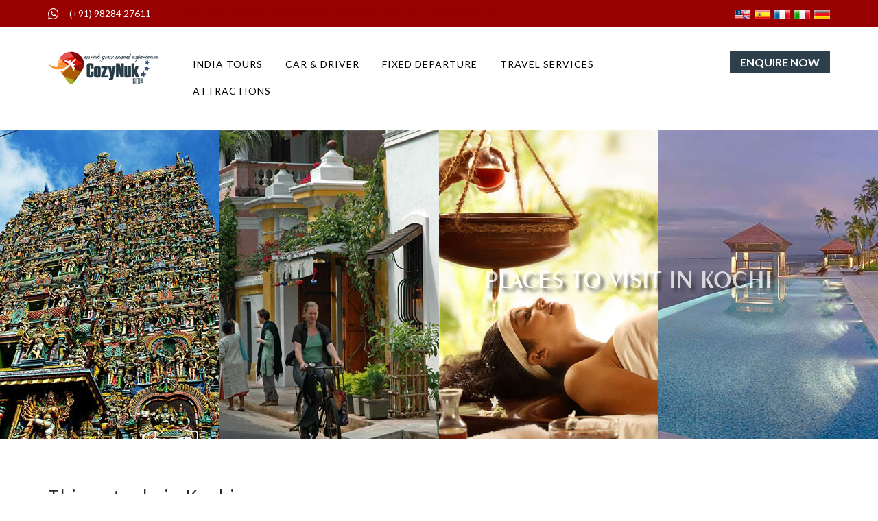

--- FILE ---
content_type: text/html
request_url: https://www.cozynuk.com/attractions-monuments-cochin.shtml
body_size: 8712
content:
<!DOCTYPE html>
<html lang="en">
    <head>
        <meta charset="utf-8">
        <meta http-equiv="X-UA-Compatible" content="IE=edge">
        <meta name="viewport" content="width=device-width, initial-scale=1.0">
        <link rel="icon" type="image/x-icon" href="favicon.png"/>
        <link rel="apple-touch-icon" href="favicon.png">

<title>Places to Visit in Kochi Monuments in Kochi Day Tour Sightseeing Things to do in Kochi Tour Packages!</title>
<meta name="Description" content="Kochi, also known as Cochin, is the commercial capital of Kerala, served by an international airport, fine communication facilities, excellent accommodation, modern amenities and a lot of attractive tourist places gives a breathtaking experience for its visitors and settlers.">
<meta name="keywords" content="Places to Visit, Monuments, Day Tour, Sightseeing, Things to do, in Kochi, Tour Packages">
<meta name="author" content="onavin@hotmail.com">
<meta name="DISTRIBUTION" content="Global"/> 
<meta name="RATING" content="general" /> 
<meta name="googlebot" content="all">
<meta name="revisit-after" content="5 days">
<meta name="robots" content="index, follow">

        <!-- Bootstrap core CSS -->
        <link rel="stylesheet" href="https://www.cozynuk.com/css/normalize.css">
        <link href="https://www.cozynuk.com/css/bootstrap.min.css" rel="stylesheet">
        <link href="https://www.cozynuk.com/font-awesome/css/font-awesome.min.css" rel="stylesheet" type="text/css" />
        <!-- Custom styles for this template -->
        <link href="https://www.cozynuk.com/css/style.css" rel="stylesheet">
        <link href="https://www.cozynuk.com/fonts/antonio-exotic/stylesheet.css" rel="stylesheet">
        <link rel="stylesheet" href="https://www.cozynuk.com/css/lightbox.min.css">
        <link href="https://www.cozynuk.com/css/responsive.css" rel="stylesheet">
        <script src="https://www.cozynuk.com/js/jquery.min.js" type="text/javascript"></script>
        <script src="https://www.cozynuk.com/js/bootstrap.min.js" type="text/javascript"></script>
        <script src="https://www.cozynuk.com/js/lightbox-plus-jquery.min.js" type="text/javascript"></script>
        <script src="https://www.cozynuk.com/js/instafeed.min.js" type="text/javascript"></script>
        <script src="https://www.cozynuk.com/js/custom.js" type="text/javascript"></script>


<!-- Global site tag (gtag.js) - Google Analytics -->
<script async src="https://www.googletagmanager.com/gtag/js?id=G-QF4N1BCND4"></script>
<script>
  window.dataLayer = window.dataLayer || [];
  function gtag(){dataLayer.push(arguments);}
  gtag('js', new Date());

  gtag('config', 'G-QF4N1BCND4');
        </script>

<style>
#fair-tbl {
  border-collapse: collapse;
  width: 100%;
}

#fair-tbl td, #fair-tbl th {
  border: 1px solid #ddd;
  padding: 8px;
}

#fair-tbl tr:nth-child(even){background-color: #f2f2f2;}

#fair-tbl tr:hover {background-color: #ddd;}

#fair-tbl th {
  padding-top: 12px;
  padding-bottom: 12px;
  text-align: left;
  background-color: #4CAF50;
  color: white;
}
</style>

<script type="application/ld+json">
{
  "@context": "https://schema.org",
  "@type": "TouristDestination",
  "name": "Places to visit in Kochi",
  "description": "Kochi, also known as Cochin, is the commercial capital of Kerala, served by an international airport, fine communication facilities, excellent accommodation, modern amenities and a lot of attractive tourist places gives a breathtaking experience for its visitors and settlers.",
  "url": "https://www.cozynuk.com/attractions-monuments-cochin.shtml",
  "touristType": {
    "@type": "Audience",
    "audienceType": [
      "Incredible India",
      "Historical tourism",
      "Cultural tourism",
      "India tourism"
    ]
  },
  "geo": {
    "@type": "GeoCoordinates",
    "latitude": "9.9823428",
    "longitude": "76.160847"
  },
  "includesAttraction": [
    {
      "@type": [
        "TouristAttraction"
      ],
      "name": "Dutch Palace",
      "image": "https://www.cozynuk.com/destination-pics/fort-kochi4.jpg"
    },
    {
      "@type": [
        "TouristAttraction"
      ],
      "name": "Jewish Synagogue",
      "image": "https://www.cozynuk.com/destination-pics/fort-kochi1.jpg"
    },
    {
      "@type": [
        "TouristAttraction"
      ],
      "name": "Jews Street",
      "image": "https://www.cozynuk.com/destination-pics/fort-kochi2.jpg"
    },
    {
      "@type": [
        "TouristAttraction"
      ],
      "name": "Chinese Fishing Net",
      "image": "https://www.cozynuk.com/destination-pics/fort-kochi3.jpg"
    }
  ]
}
 </script>

<script type="application/ld+json">
{
    "@context": "https://schema.org",
    "@type": "Trip",
    "name": "Kochi Day Tour",
    "description": "In and around Kochi are several cities of monumental value, but step into Fort Cochin, and you are in a totally different world.",
    "url": "https://www.cozynuk.com/attractions-monuments-cochin.shtml",
    "itinerary": [
        {
            "@type": "City",
            "name": "Day 01: Kochi",
            "description": "Covering places of interest, including Dutch Palace, Jewish Synagogue, Jews Street, St. Francis Church, Chinese Fishing Net and Indo-Portuguese Museum."
        }
    ]
}
</script>


    </head>
    <body>

        <div id="page">
            <!--header top-->
            <div class="top-header">
                <div class="container">
                    <div class="row">
                        <div class="col-md-2">
                            <div class="info-block">
								<i class="fa fa-whatsapp fa-lg"></i><a href="https://api.whatsapp.com/send?phone=919828427611" target="_blank" rel="nofollow"><font color="#FFFFFF">(+91) 98284 27611</font></a>
                            </div>
                        </div>

                        <div class="col-md-7">
                            <div class="info-block1">Places to Visit in Kochi Things to do in Kochi Day Tour Sightseeing Monuments in Kochi Tour Packages</div>
                        </div>
                        <div class="col-md-3">
							<div class="info-block">
							<div>
<p align="right">
<a href="https://www.cozynuk.com/">
<img alt="India Tour Packages" title="India Tour Packages" src="https://www.cozynuk.com/images/english.gif" width="23" height="14"></a>&nbsp;
<a href="https://www.cozynuk.com/viajes-a-india.shtml">
<img alt="Viajes a India" title="Viaje a la India" src="https://www.cozynuk.com/images/spanish.gif" width="23" height="14"></a>&nbsp;
<a href="https://www.cozynuk.com/voyages-en-inde.shtml">
<img alt="Voyages en Inde" title="Voyage en Inde" src="https://www.cozynuk.com/images/french.gif" width="23" height="14"></a>&nbsp;
<a href="https://www.cozynuk.com/viaggio-in-india.shtml">
<img alt="Viaggio in India" title="Viaggio in India" src="https://www.cozynuk.com/images/italian.gif" width="23" height="14"></a>&nbsp;
<a href="https://www.cozynuk.com/reise-nach-indien.shtml">
<img alt="Indien Reisen" title="Reise nach Indien" src="https://www.cozynuk.com/images/deutch.gif" width="23" height="14"></a>
</div>
                            </div>
                        </div>
                    </div>
                </div>
            </div>
            <!--header-->
            <header class="header-container">
                <div class="container">
                    <div class="top-row">
                        <div class="row">
                            <div class="col-md-2 col-sm-6 col-xs-6">
                                <div id="logo">
                                    <a href="https://www.cozynuk.com/">
                                    <img src="https://www.cozynuk.com/images/cozynuk.png" alt="CozyNuk" height="48"></a>
                                </div>                       
                            </div>
                            <div class="col-sm-6 visible-sm">
                                <div class="text-right"><a href="https://www.cozynuk.com/enquiry-form.php"><button type="button" class="book-now-btn">Enquire Now</button></a></div>
                            </div>
                            <div class="col-md-8 col-sm-12 col-xs-12 remove-padd">
                                <nav class="navbar navbar-default">
                                    <div class="navbar-header page-scroll">
                                        <button data-target=".navbar-ex1-collapse" data-toggle="collapse" class="navbar-toggle" type="button">
                                            <span class="sr-only">Toggle navigation</span>
                                            <span class="icon-bar"></span>
                                            <span class="icon-bar"></span>
                                            <span class="icon-bar"></span>
                                        </button>

                                    </div>

                                    <div class="collapse navigation navbar-collapse navbar-ex1-collapse remove-space">
                                        <ul class="list-unstyled nav1 cl-effect-10">
                                            <li><a data-hover="India Tours" href="https://www.cozynuk.com/cheap-vacation-packages.shtml"><span>India Tours</span></a></li>
                                            <li><a data-hover="Car & Driver"  href="https://www.cozynuk.com/rent-a-car-in-india.php"><span>Car & Driver</span></a></li>
                                            <li><a data-hover="Fixed Departure" href="https://www.cozynuk.com/fixed-departure-group-tour-holiday-packages.shtml"><span>Fixed Departure</span></a></li>
                                            <li><a data-hover="Travel Services"  href="https://www.cozynuk.com/india-travel-services.shtml"><span>Travel Services</span></a></li>
                                            <li><a data-hover="Attractions" href="https://www.cozynuk.com/major-attractions-in-india.shtml"><span>Attractions</span></a></li>
                                        </ul>
                                    </div>



                                </nav>
                            </div>
                            <div class="col-md-2  col-sm-4 col-xs-12 hidden-sm">
                                <div class="text-right"><a href="https://www.cozynuk.com/enquiry-form.php"><button type="button" class="book-now-btn">Enquire Now</button></a></div>
                            </div>
                        </div>
                    </div>
                </div>
            </header>

            <!--end-->

            <section class="image-head-wrapper" style="background-image: url('https://www.cozynuk.com/images/tour-si1.jpg');">
                <div class="inner-wrapper">
                    <h1>Places to Visit in Kochi</h1>
                </div>
            </section>

            <div class="clearfix"></div>

            <!--left side-->
            <section class="blog">
                <div class="container">
                    <div class="row">

                        <div class="col-md-9 col-sm-8 col-xs-12">
                            <h2 class="blog-title-head">Things to do in Kochi</h2>

                            <p class="blog-desc">Kochi, also known as Cochin, is the commercial capital of Kerala, served by an international airport, fine communication facilities, excellent accommodation, modern amenities and a lot of attractive tourist places gives a breathtaking experience for its visitors and settlers. The district took its form on 1st April 1958, by carving out the areas of erstwhile Travancore, Kochi & Malabar kingdoms. The word Ernakulam was derived from a Tamil word 'Erayanarkulam' which means Lord Shiva's abode.</p>

<img src="https://www.cozynuk.com/destination-pics/ernakulam2.jpg" width="100%">

                            <p class="blog-desc">The commercial capital of Kerala and the most cosmopolitan of Kerala’s cities, Kochi is a fascinating blend of cultures. From time immemorial, it has been the favorite destination of globe-trotters and explorers. Blessed by one of the finest natural harbors in the world, Cochin has been eulogised as the Queen of the Arabian Sea.</p>

                            <p class="blog-desc">In and around Kochi are several cities of monumental value, but step into Fort Cochin, and you are in a totally different world. The Chinese fishing nets, the Jewish Synagogue, the Dutch palace, the Portuguese and British Architecture, all finely blend with the rich heritage of the land, intricately woven folklore and fact. With an international airport, an international sea port and a busy network of road and rail transport, the city is well connected to the rest of the world. You can either board a bus or hire a three-wheeled auto rickshaw. If you prefer the ferry, the trip begins either from the Main Boat Jetty or the Terminus Jetty near Willington Island.</p>

                            <h2 class="blog-title-head">Kochi Day Tour Sightseeing</h2>
                            <p class="blog-desc"><strong>Day 1:</strong> Covering places of interest, including Dutch Palace, Jewish Synagogue, Jews Street, St. Francis Church, Chinese Fishing Net and Indo-Portuguese Museum.</p>

<img src="https://www.cozynuk.com/destination-pics/ernakulam6.jpg" width="100%">
<br><br><br>
          <table id="fair-tbl">
            <tr>
              <th colspan="2" width="100%">
              Distance from major cities</th>
            </tr>
            <tr>
              <td width="20%">
              Munnar</td>
              <td width="80%">
              130 kms</td>
            </tr>
            <tr>
              <td width="20%">
              Alleppey</td>
              <td width="80%">
              55 kms</td>
            </tr>
            <tr>
              <td width="20%">
              Thekkady</td>
              <td width="80%">
              150 kms</td>
            </tr>
            </table>
<br><br>

          <table id="fair-tbl">
            <tr>
              <th colspan="2" width="100%">
              How to reach there</th>
            </tr>
            <tr>
              <td>
              <img src="https://www.cozynuk.com/images/icon-plane.png" align="center" style="margin: 0px 10px"></td>
              <td width="90%">
              Kochi Airport is well connected with Delhi, Mumbai, Madras, Goa, Bangalore & Trivandrum.</td>
            </tr>
            <tr>
              <td>
              <img src="https://www.cozynuk.com/images/icon-train.png" align="center" style="margin: 0px 10px"></td>
              <td width="90%">
              Ernakulam Railway Station is well connected with all major destinations of India.</td>
            </tr>
            <tr>
              <td>
              <img src="https://www.cozynuk.com/images/icon-bus.png" align="center" style="margin: 0px 10px"></td>
              <td width="90%">
              Kochi is well connected by road to all major cities of Kerala.</td>
            </tr>
            </table>
<br><br>

                            <div class="clearfix"></div>

<div itemscope itemtype="https://schema.org/FAQPage">

                            <br><br><h3 class="blog-title-head">Frequently Asked Questions</h3><br>

<div itemscope itemprop="mainEntity" itemtype="https://schema.org/Question">
<h4 class="blog-title-head" itemprop="name">What is the best time to visit India?</h4>

<span itemscope itemprop="acceptedAnswer" itemtype="https://schema.org/Answer">
<p class="tour-desc2" itemprop="text">
India is a vast country from Himalayas in the north, to Indian Ocean in the south. So, you can plan holidays in India through out the year.<BR><BR>Still the best time to visit India is between October to March when the monsoon rains have ceased and the country is largely warm and dry. The climate does vary considerably by region though this is the peak travel season in Rajasthan and Kerala due to the agreeable weather conditions.<br><br>
<a href="https://www.cozynuk.com/enquiry-form.php">GET FREE QUOTATION NOW</a>
</p>
</span>
</div>
<br>

<div itemscope itemprop="mainEntity" itemtype="https://schema.org/Question">
<h4 class="blog-title-head" itemprop="name">Places I should visit in India?</h4>

<span itemscope itemprop="acceptedAnswer" itemtype="https://schema.org/Answer">
<p class="tour-desc2" itemprop="text">
The most visited regions in India is Rajasthan and Kerala. Rajasthan is in North India and Kerala is in South India. Rajasthan is known for fairs and festivals, songs and ballads, folklore and folktales, and the traditional costumes these are still the part of the colourful and captivating state of Rajasthan.<br><br>Apart from Rajasthan in North India Agra, Orchha, Khajuraho and Varanasi are also the most visited places.<br><br>In South India Kerala is perhaps the most beautiful region on earth. It is less of a tour and more of a chance to find your peace, with a bit of sightseeing along the way. Kerala is also known for Kerala Backwaters, Ayurveda and Yoga.<br><br>Apart from Kerala Tamil Nadu is equally most visited place in South India. Tamil Nadu is mainly known for the ancient temples in India. If still you are confused which place to visit, please cunsult CozyNuk tour expert to help you.
</p>
</span>
</div>
<br>

<div itemscope itemprop="mainEntity" itemtype="https://schema.org/Question">
<h4 class="blog-title-head" itemprop="name">How much does it cost to visit India?</h4>

<span itemscope itemprop="acceptedAnswer" itemtype="https://schema.org/Answer">
<p class="tour-desc2" itemprop="text">
Cost of tours depends on the category of hotels, transportation, air-fair and services. Off-season, high season and peak season also put major effect on the cost of tour. The more higher you go, the more you pay. Please go through below per person per day cost, for your reference:<br><br>
1. Budget Tour : Less than 70 Euro / 80 USD<br>
2. Medium Tour : 70 Eu to 150 Euro / 80 USD to 170 USD<br>
3. Luxury Tour : 150 Eu to 250 Euro / 170 USD to 285 USD<br>
4. High-End Tour : Above 250 Euro / Above 285 USD
<br><br>
In Budget Tours guests will get clean and decent 3 star to 4 star mixed category hotels and executive car with driver, with all expenses covered. Please consult CozyNuk tour advisor to set your holidays within your budget.
<br><br>
<a href="enquiry-form.php" target="new">Get free quotation now</a>
</p>
</span>
</div>
<br>

<div itemscope itemprop="mainEntity" itemtype="https://schema.org/Question">
<h4 class="blog-title-head" itemprop="name">What are the best selling tours of India?</h4>

<span itemscope itemprop="acceptedAnswer" itemtype="https://schema.org/Answer">
<p class="tour-desc2" itemprop="text">
Most popular and best selling travel itineraries we have already given in our India tour packages. Check out few best selling tours of India. Book now to get the best deals:<br><br>
1. <a href="best-of-kerala-ayurveda-and-yoga-12days-2weeks-tour-packages-best-selling-most-popular-tour.shtml">12 Days Kerala Ayurveda and Yoga Tour @ 1350 USD / 1210 Eur</a><br>
2. <a href="best-of-rajasthan-taj-15days-3weeks-tour-packages-best-selling-most-populart-tour.shtml">15 Days Best of Rajasthan @ 895 USD / 815 Eur</a><br>
3. <a href="best-selling-tour-of-north-india-tour-package-13days-2weeks.shtml">13 Days Best of North India @ 900 USD / 820 Eur</a><br>
4. <a href="best-of-north-india-and-nepal-15days-2weeks-best-selling-tour.shtml">15 Days Best of North India and Nepal @ 1050 USD / 956 Eur</a><br>
5. <a href="taj-mahal-tours-of-india-from-delhi-6days-1week-best-selling-tour.shtml">6 Days Taj Mahal Tour from Delhi @ 360 USD / 325 Eur</a>
<br><br>
If you want any specific theme or idea of your own holidays, please contact CozyNuk tour expert to help you.
</p>
</span>
</div>
<br>

<div itemscope itemprop="mainEntity" itemtype="https://schema.org/Question">
<h4 class="blog-title-head" itemprop="name">Can I choose my own travel dates?</h4>

<span itemscope itemprop="acceptedAnswer" itemtype="https://schema.org/Answer">
<p class="tour-desc2" itemprop="text">
CozyNuk offers personalized & individual organized tours upto any number of travelers and can be started at any time of the year. Our package tours are based on private departures, where you are benefit from having a private executive car and freedom to stop en-route for breaks or for photographic opportunities. Also note that our tours can be customized according to your holidays and your interest.
</p>
</span>
</div>
<br>

<div itemscope itemprop="mainEntity" itemtype="https://schema.org/Question">
<h4 class="blog-title-head" itemprop="name">Do you have Ayurveda and Yoga tours?</h4>

<span itemscope itemprop="acceptedAnswer" itemtype="https://schema.org/Answer">
<p class="tour-desc2" itemprop="text">
Ayurveda and Yoga tour is one of the most best selling tours of India. We have 10 days, 12 days and 15 days tour of Ayurveda and Yoga with other tourist places in Kerala. Ayurveda and Yoga tour includes 5 days Rejuvenation Therapy program with early morning yoga sessions during the treatment program.
<br><br>
1. <a href="tourism-yoga-kerala-retreat-10days.shtml">10 Days Tourism & Yoga - Kerala Retreat</a><br>
2. <a href="best-of-kerala-ayurveda-and-yoga-12days-2weeks-tour-packages-best-selling-most-popular-tour.shtml">12 Days Kerala Ayurveda and Yoga Tour</a><br>
3. <a href="kerala-ayurveda-and-yoga-15days.shtml">15 Días Kerala Ayurveda and Yoga Tour</a><br>
</p>
</span>
</div>
<br>


</div>

                            <div class="clearfix"> </div>



                        </div>
                        <aside class="col-md-3 col-sm-4 col-xs-12">
                <div class="side-bar-bg">
                            <div class="blog-list">
                                <h4>Tourism in South India</h4>
                                <ul>
                                    <li><a href="https://www.cozynuk.com/attractions-monuments-mumbai-financial-capital.shtml"><i class="fa fa-caret-right"> </i>Places to Visit in Mumbai</a></li>
                                    <li><a href="https://www.cozynuk.com/attractions-monuments-goa.shtml"><i class="fa fa-caret-right"> </i>Places to Visit in Goa</a></li>
                                    <li><a href="https://www.cozynuk.com/attractions-monuments-cochin.shtml"><i class="fa fa-caret-right"> </i>Places to Visit in Kochi</a></li>
                                    <li><a href="https://www.cozynuk.com/attractions-monuments-munnar.shtml"><i class="fa fa-caret-right"> </i>Places to Visit in Munnar</a></li>
                                    <li><a href="https://www.cozynuk.com/attractions-monuments-thekkady.shtml"><i class="fa fa-caret-right"> </i>Places to Visit in Thekkady</a></li>
                                    <li><a href="https://www.cozynuk.com/attractions-monuments-kumarakom.shtml"><i class="fa fa-caret-right"> </i>Places to Visit in Kumarakom</a></li>
                                    <li><a href="https://www.cozynuk.com/attractions-monuments-alleppey.shtml"><i class="fa fa-caret-right"> </i>Places to Visit in Alleppey</a></li>
                                    <li><a href="https://www.cozynuk.com/attractions-monuments-kovalam.shtml"><i class="fa fa-caret-right"> </i>Places to Visit in Kovalam</a></li>
                                    <li><a href="https://www.cozynuk.com/attractions-monuments-chennai.shtml"><i class="fa fa-caret-right"> </i>Places to Visit in Chennai</a></li>
                                    <li><a href="https://www.cozynuk.com/attractions-monuments-mahabalipuram.shtml"><i class="fa fa-caret-right"> </i>Places to Visit in Mahabalipuram</a></li>
                                    <li><a href="https://www.cozynuk.com/attractions-monuments-pondicherry.shtml"><i class="fa fa-caret-right"> </i>Places to Visit in Pondicherry</a></li>
                                    <li><a href="https://www.cozynuk.com/attractions-monuments-thanjavur.shtml"><i class="fa fa-caret-right"> </i>Places to Visit in Thanjavur</a></li>
                                    <li><a href="https://www.cozynuk.com/attractions-monuments-tiruchirapalli.shtml"><i class="fa fa-caret-right"> </i>Places to Visit in Tiruchirapalli</a></li>
                                    <li><a href="https://www.cozynuk.com/attractions-monuments-madurai.shtml"><i class="fa fa-caret-right"> </i>Places to Visit in Madurai</a></li>
                                    <li><a href="https://www.cozynuk.com/attractions-monuments-kanyakumari.shtml"><i class="fa fa-caret-right"> </i>Places to Visit in Kanyakumari</a></li>
                                </ul>
<br><br><br><br><br>
                                <div class="clearfix"> </div>
                            </div>
                </div>
                        </aside>

                    </div>
                </div>
            </section>
            <!--end-->



            <div class="clearfix"></div>

            <!--blog slider-->
            <!--tours-overview-->
            <section class="resort-overview-block">
                <div class="container">
                            <h2 class="blog-title-head"><a href="cheap-vacation-packages.shtml">Cheap India Tour Packages</a></h2><br>
                    <div class="row">
                        <div class="col-md-6 col-sm-12 col-xs-12 remove-padd-right">
                            <div class="side-A">
                                <div class="product-thumb">
                                    <div class="image">
                                        <a href="north-india-travel-packages.shtml">
                                        <img src="images/category1.jpg" class="img-responsive" alt="north india tour packges" width="278" height="281"></a>
                                    </div>
                                </div>
                            </div>
                            <div class="side-B">
                                <div class="product-desc-side">
                                    <h3><a href="north-india-travel-packages.shtml">north india tours</a></h3>
                                <ul>
                                    <p><a href="exotic-India-11days.shtml">Exclusive North India - 11 days</a>
                                    <p><a href="explore-india-with-tiger-13days.shtml">Explore India with Tiger - 13 days</a>
                                    <p><a href="discover-india-15days.shtml">Discover India - 15 days</a>
                                    <p><a href="colors-india-nepal-15days.shtml">Colorful India with Nepal - 15 days</a>
                                    <p><a href="discover-rajasthan-taj-15days.shtml">Discover Rajasthan with Taj - 15 days</a>
                                    <p><a href="glimpses-india-15days.shtml">Glimpses of India - 15 days</a>
                                    <p><a href="glory-india-19days.shtml">Best of North India - 19 days</a>
                                    <p><a href="discover-india-with-nepal-21days.shtml">Discover India with Nepal - 21 days</a>
                                    <p><a href="real-india-tour-22days.shtml">Real India Tour - 22 days</a>
                                    <p><a href="classic-india-nepal-23days.shtml">Culture of India with Nepal - 23 days</a>
                                </ul>
                                </div>
                            </div>
                        </div>
                        <div class="clear"></div>
                        <div class="col-md-6 col-sm-12 col-xs-12 remove-padd-left">
                            <div class="side-A">
                                <div class="product-thumb">
                                    <div class="image">
                                        <a href="south-india-travel-packages.shtml">
                                        <img alt="south india tour packages" class="img-responsive" src="images/category2.jpg" width="278" height="281"></a>
                                    </div>
                                </div>
                            </div>
                            <div class="side-B">
                                <div class="product-desc-side">
                                    <h3><a href="south-india-travel-packages.shtml">south india tours</a></h3>
                                <ul>
                                    <p><a href="glory-of-kerala-7days.shtml">Glorious Kerala - 7 days</a></p>
                                    <p><a href="glimpses-Kerala-9days.shtml">God's Own Country - Kerala - 9 days</a>
                                    <p><a href="ancient-temples-india-11days.shtml">South India Temple Tour - 11 days</a>
                                    <p><a href="discover-south-india-16days.shtml">Discover South India - 16 days</a>
                                    <p><a href="taj-with-backwaters-kerala-17days.shtml">Taj Mahal with Backwaters - 17 days</a>
                                    <p>&nbsp;
                                    <p>&nbsp;
                                    <p>&nbsp;
                                    <p>&nbsp;
                                    <p>&nbsp;
                                </ul>
                                </div>
                            </div>
                        </div>
                        <div class="clear"></div>
                        <div class="col-md-6 col-sm-12 col-xs-12 remove-padd-right">
                            <div class="side-A">
                                <div class="product-desc-side">
                                    <h3><a href="rajasthan-tour-packages.shtml">rajasthan tours</a></h3>
                                <ul>
                                    <a href="regal-rajasthan-taj-mahal-15days.shtml">Regal Rajasthan with Taj - 15 days</a>
                                    <p><a href="royal-rajasthan-ganges-17days.shtml">Royal Rajasthan with Ganges - 17 days</a>
                                    <p><a href="discover-rajasthan-tiger-17days.shtml">Discover Rajasthan with Tiger - 17 days</a>
                                    <p><a href="cultural-rajasthan-north-india-19days.shtml">Cultural Rajasthan and North - 19 days</a>
                                    <p><a href="rajasthan-varanasi-nepal-21days.shtml">Rajasthan, Varanasi with Nepal - 21 days</a>
                                    <p><a href="discover-north-india-with-nepal-23days.shtml">Discover North with Nepal - 23 days</a>
                                    <p>&nbsp;
                                    <p>&nbsp;
                                    <p>&nbsp;
                                    <p>&nbsp;
                                </ul>
                                </div>
                            </div>

                            <div class="side-B">
                                <div class="product-thumb">
                                    <div class="image txt-rgt">
                                        <a href="rajasthan-tour-packages.shtml" class="arrow-left">
                                        <img src="images/category3.jpg" class="img-responsive" alt="rajasthan tour packages" width="288" height="281"></a>
                                    </div>
                                </div>
                            </div>
                        </div>
                        <div class="clear"></div>
                        <div class="col-md-6 col-sm-12 col-xs-12 remove-padd-left">
                            <div class="side-A">
                                <div class="product-desc-side">
                                    <h3><a href="kerala-tour-packages.shtml">kerala tours</a></h3>
                                <ul>
                                    <a href="tourism-yoga-kerala-retreat-10days.shtml">Tourism and Yoga - 10 days</a>
                                    <p><a href="backwaters-of-kerala-7days.shtml">Backwaters of Kerala - 7 days</a>
                                    <p><a href="spice-tour-of-kerala-9days.shtml">Spice Tour of Kerala - 9 days</a>
                                    <p><a href="cultural-tour-of-kerala-12days.shtml">Cultural Tour of Kerala - 12 days</a>
                                    <p><a href="golden-triangle-with-backwaters-17days.shtml">Golden Triangle and Backwaters - 17 days</a>
                                    <p>&nbsp;
                                    <p>&nbsp;
                                    <p>&nbsp;
                                    <p>&nbsp;
                                </ul>
                                </div>
                            </div>

                            <div class="side-B">
                                <div class="product-thumb txt-rgt">
                                    <div class="image">
                                        <a href="kerala-tour-packages.shtml" class="arrow-left">
                                        <img src="images/category4.jpg" class="img-responsive" alt="kerala tour packages" width="288" height="281"></a>
                                    </div>
                                </div>
                            </div>
                        </div>
                        <div class="clearfix"></div>

                    </div>
                </div>
            </section>

            <!--Satisfied Customer block-->
            <section class="blog-block-slider">
                <div class="blog-block-slider-fix-image">
                    <div id="myCarousel2" class="carousel slide" data-ride="carousel">
                        <div class="container">
                            <!-- Wrapper for slides -->
                            <ol class="carousel-indicators">
                                <li data-target="#myCarousel2" data-slide-to="0" class="active">&nbsp;</li>
                                <li data-target="#myCarousel2" data-slide-to="1">&nbsp;</li>
                                <li data-target="#myCarousel2" data-slide-to="2">&nbsp;</li>
                            </ol>
                            <div class="carousel-inner" role="listbox">
                                <div class="item active" itemprop="review" itemscope itemtype="https://schema.org/Review">
                                    <div class="blog-box">
                                        <p itemprop="reviewBody">Navin Benson de Cozynuk à été absolument remarquable tant pour son professionnalisme que pour sa bienveillance, à faire que notre voyage en INDE, soit un voyage fabuleux. Une grande ponctualité du chauffeur, des hôtels très bien choisis, des visites organisées. Un tour organisé sur mesure. Un très grand merci.</p>
                                    </div>
                                    <div class="blog-view-box">
                                        <div class="media">
                                            <div class="media-left">
                                                <img itemprop="image" src="https://www.cozynuk.com/images/client1.png" class="media-object" width="102" height="102" alt="Traveled with CozyNuk">
                                            </div>
                                            <div class="media-body">
                                                <h3 class="media-heading blog-title" itemprop="author" itemscope itemtype="https://schema.org/Person"><span itemprop="name">Nathalie Jolibois</span>, France</h3>
                                                <h5 class="blog-rev" itemprop="name">Le meilleur tour opérateur à conseiller</h5>
                                            </div>
                                        </div>
                                    </div>
                                </div>
                                <div class="item" itemprop="review" itemscope itemtype="https://schema.org/Review">
                                    <div class="blog-box">
                                        <p itemprop="reviewBody">Agencia 100% fiable. Navin y su equipo nos han tratado fantásticamente y Bophal, el conductor, ha sido sin duda lo mejor del viaje. Atento, agradable y muy cercano. Si contactais con la agencia preguntad por él y seguro que no os arrepentis. Gracias por todo. ♥️</p>
                                    </div>
                                    <div class="blog-view-box">
                                        <div class="media">
                                            <div class="media-left">
                                                <img itemprop="image" src="https://www.cozynuk.com/images/client2.png" class="media-object" width="102" height="102" alt="Traveled with CozyNuk">
                                            </div>
                                            <div class="media-body">
                                                <h3 class="media-heading blog-title" itemprop="author" itemscope itemtype="https://schema.org/Person"><span itemprop="name">Paula Rojals</span>, Spain</h3>
                                                <h5 class="blog-rev" itemprop="name">Viaje increíble</h5>
                                            </div>
                                        </div>
                                    </div>
                                </div>
                                <div class="item" itemprop="review" itemscope itemtype="https://schema.org/Review">
                                    <div class="blog-box">
                                        <p itemprop="reviewBody">We are a family of 5 with 3 kids and we traveled around northern India for over 2 weeks. The planning of such a trip takes alot of time and details. If found the perfect company with CozyNuk working particularly Navin. I would without hesitation use Navin again to help plan a future trip to India (which was magical).</p>
                                    </div>
                                    <div class="blog-view-box">
                                        <div class="media">
                                            <div class="media-left">
                                                <img itemprop="image" src="https://www.cozynuk.com/images/client3.png" class="media-object" width="102" height="102" alt="Traveled with CozyNuk">
                                            </div>
                                            <div class="media-body">
                                                <h3 class="media-heading blog-title" itemprop="author" itemscope itemtype="https://schema.org/Person"><span itemprop="name">Trent Schmuland</span>, Canada</h3>
                                                <h5 class="blog-rev" itemprop="name">Family trip - Rajasthan 16 days</h5>
                                            </div>
                                        </div>
                                    </div>
                                </div>
                            </div>
                        </div>
                    </div>
                </div>
                <div class="clearfix"></div>
            </section>

            <!--service block-->
            <section class="service-block">
                <div class="container">
                    <div class="row">
                        <div class="col-md-3 col-sm-3 col-xs-6 width-50">
                            <div class="service-details text-center">
                                <div class="service-image">
                                    <img alt="image" class="img-responsive" src="images/icons/tours.png" width="55" height="45">
                                </div>
                                <h4><a>packages tours</a></h4>
                            </div>
                        </div>
                        <div class="col-md-3 col-sm-3 col-xs-6 width-50">
                            <div class="service-details text-center">
                                <div class="service-image">
                                    <img alt="image" class="img-responsive" src="images/icons/hotel.png" width="55" height="45">
                                </div>
                                <h4><a>selected hotels</a></h4>
                            </div>
                        </div>
                        <div class="col-md-3 col-sm-3 col-xs-6 mt-25">
                            <div class="service-details text-center">
                                <div class="service-image">
                                    <img alt="image" class="img-responsive" src="images/icons/car.png" width="55" height="45">
                                </div>
                                <h4><a>car with driver</a></h4>
                            </div>
                        </div>
                        <div class="col-md-3 col-sm-3 col-xs-6 mt-25">
                            <div class="service-details text-center">
                                <div class="service-image">
                                    <img alt="image" class="img-responsive" src="images/icons/user.png" width="50" height="40">
                                </div>
                                <h4><a>24x7 support</a></h4>
                            </div>
                        </div>
                    </div>
                </div>
            </section>

            <!--footer-->
            <footer>
                <div class="container">
                    <div class="row">
                        <div class="col-md-3 col-sm-6 col-xs-12 width-set-50">
                            <div class="footer-details">
                                <h4>Get in touch</h4>
                                <ul class="list-unstyled footer-contact-list">
                                    <li>
                                        <i class="fa fa-map-marker fa-lg"></i>
                                        <p>CozyNuk</p>
                                        <p>F2, Rishabh Appt.</p>
                                        <p>Gandhi Path, Vaishali</p>
                                        <p>Jaipur - 302021. Rajasthan</p>
                                        <p>INDIA</p>
                                    </li>
                                    <li>
                                        <i class="fa fa-whatsapp fa-lg"></i>
                                        <p><a href="https://api.whatsapp.com/send?phone=919828427611" target="_blank" rel="nofollow"> +91 98284 27611</a></p>
                                    </li>
                                    <li>
                                        <i class="fa fa-envelope-o fa-lg"></i>
                                        <p><a href="https://www.cozynuk.com/enquiry-form.php"> travel@cozynuk.com</a></p>
                                    </li>
                                </ul>
                                <div class="footer-social-icon">
                                    <a href="https://www.tripadvisor.com/Attraction_Review-g304555-d7712929-Reviews-CozyNuk-Jaipur_Jaipur_District_Rajasthan.html" target="_blank" rel="nofollow"><i class="fa fa-tripadvisor"></i></a>
                                    <a href="https://www.facebook.com/cozynuk.india" target="_blank" rel="nofollow"><i class="fa fa-facebook"></i></a>
                                    <a href="https://www.cozynuk.com/india-travel-blog/" target="_blank"><i class="fa fa-rss"></i></a>
                                </div>
                            </div>
                        </div>

                        <div class="col-md-3 col-sm-6 col-xs-12 width-set-50">
                            <div class="footer-details">
                                <h4>CozyNuk India</h4>
                                <ul class="list-unstyled footer-links">
                                    <li><a href="https://www.cozynuk.com/about-us.shtml">About CozyNuk</a></li>
                                    <li><a href="https://www.cozynuk.com/enquiry-form.php">Request for free quote</a></li>
                                    <li><a href="https://www.cozynuk.com/contact-us.php">Contact Details</a></li>
                                    <li><a href="https://www.cozynuk.com/client-reviews.shtml">Client Reviews</a></li>
                                    <li><a href="https://www.cozynuk.com/payment-options.shtml">Payment Options</a></li>
                                    <li><a href="https://www.cozynuk.com/terms-conditions.shtml">Terms & Conditions</a></li>
                                    <li><a href="https://www.cozynuk.com/cancellation-policy.shtml">Cancellation Policy</a></li>
                                    <li><a href="https://www.cozynuk.com/privacy-policy.shtml">Privacy Policy</a></li>
                                    <li><a href="https://www.cozynuk.com/sitemap.shtml">Site Map</a></li>
                                    <li><a href="https://www.cozynuk.com/links.shtml">Links</a></li>
                                </ul>
                            </div>
                        </div>
                        <div class="col-md-3 col-sm-6 col-xs-12 width-50 width-set-50">
                            <div class="footer-details">
                                <h4><a href="https://www.cozynuk.com/india-travel-information.shtml">travel information</a></h4>
                                <ul class="list-unstyled footer-links">
                                    <li><a href="https://www.cozynuk.com/fair-festival-calendar.shtml">Fairs and Festivals in India</a></li>
                                    <li><a href="https://www.cozynuk.com/tourist-destinations-in-india.shtml">Tourist Places in India</a></li>
                                    <li><a href="https://www.cozynuk.com/cost-of-traveling-in-india.shtml">Cost of Traveling in India</a></li>
                                    <li><a href="https://www.cozynuk.com/tipping-in-india.shtml">Tipping in India</a></li>
                                    <li><a href="https://www.cozynuk.com/what-to-wear-while-traveling-in-india.shtml">What to Wear in India</a></li>
                                    <li><a href="https://www.cozynuk.com/safe-women-travel.shtml">Safe Women Travel in India</a></li>
                                    <li><a href="https://www.cozynuk.com/shopping-in-india.shtml">Shopping in India</a></li>
                                    <li><a href="https://www.cozynuk.com/general-travel-tips.shtml">General Travel Tips</a></li>
                                    <li><a href="https://www.cozynuk.com/dos-donts.shtml">Do's & Dont's in India</a></li>
                                    <li><a href="https://www.cozynuk.com/help-lines-telephone-numbers-in-india-emergency-calls.shtml">Help Line Numbers</a></li>
                                </ul>
                            </div>
                        </div>
                        <div class="col-md-3 col-sm-6 col-xs-12 width-50 width-set-50">
                            <div class="footer-details">
                                <h4>India Tour Packages</h4>
                                <ul class="list-unstyled footer-links">
                                    <li><a href="https://www.cozynuk.com/taj-mahal-tours-travel-packages.shtml">Taj Mahal Tours</a></li>
                                    <li><a href="https://www.cozynuk.com/north-india-travel-packages.shtml">North India Tour Packages</a></li>
                                    <li><a href="https://www.cozynuk.com/south-india-travel-packages.shtml">South India Tour Packages</a></li>
                                    <li><a href="https://www.cozynuk.com/indian-wildlife-safaris-travel-packages.shtml">Indian Wildlife Safaris</a></li>
                                    <li><a href="https://www.cozynuk.com/rajasthan-tour-packages.shtml">Rajasthan Tour Packages</a></li>
                                    <li><a href="https://www.cozynuk.com/kerala-tour-packages.shtml">Kerala Tour Packages</a></li>
                                    <li><a href="https://www.cozynuk.com/private-day-tours.shtml">Day Tours of Jaipur</a></li>
                                    <li><a href="https://www.cozynuk.com/1-week-in-india-budget-tour-packages.shtml">1 Week India Budget</a></li>
                                    <li><a href="https://www.cozynuk.com/2-weeks-in-india-budget-tour-packages.shtml">2 Weeks India Budget</a></li>
                                    <li><a href="https://www.cozynuk.com/3-weeks-in-india-budget-tour-packages.shtml">3 Weeks India Budget</a></li>
                                </ul>
                            </div>
                        </div>
                    </div>

                    <div class="copyright">
                        All FTP rights reserved 2018. Designed by <a href="https://www.cozynuk.com/webmasters.shtml" target="_blank">NetCulture.</a>
                    </div>

                </div>
            </footer>

  <script src="js/vendor/modernizr-3.11.2.min.js"></script>
  <script src="js/plugins.js"></script>
  <script src="/js/app.js"></script>
  <script src="js/main.js"></script>

        </div>
    </body>
</html>

--- FILE ---
content_type: text/css
request_url: https://www.cozynuk.com/css/style.css
body_size: 3939
content:
/*
Template Name: vacayhome
File Name: style.css
Author Name: ThemeVault
Author URI: http://www.themevault.net/
License URI: http://www.themevault.net/license/
*/

/*@import url('https://fonts.googleapis.com/css?family=Cabin:400,500,600,700');*/
@import url('https://fonts.googleapis.com/css?family=Lato:400,700,900');

html, body {
    height: 100%;
    margin: 0;
    padding: 0;
}
body {
    background-color: #fff;
    color: #2b2b2b;
    /*font-family: 'Cabin', sans-serif;*/
    font-family: 'Lato', sans-serif;
    font-size: 14px;
    line-height: 16px;
    min-width: 320px;
    /*overflow: hidden;*/
    width: 100%;
}
* {
    margin: 0;
    padding: 0;
}
h1,h2,h3,h4,h5,h6,p{
    margin: 0
}

html, html a {
    -webkit-font-smoothing: antialiased;
    text-shadow: 1px 1px 1px rgba(0,0,0,0.004);

}
a, button {
    text-decoration: none;
    cursor: pointer;
}
a{
    color: #2b2b2b;
}
a, a:hover, a:focus, button:hover, button:focus {
    outline: 0 none !important;
    text-decoration: none;
}
a:focus ,a:hover{
    color: #E81E1E;
}
ul{
    margin: 0;
    padding: 0;
}
#page{
    overflow: hidden;
}
.remove-padd{
    padding-left: 0;
    padding-right: 0;
}
.offspace-15{
    margin-top: 15px;
}
.offspace-45{
    margin-top: 45px;
}
/*top header*/
.top-header {
    background: #900 none repeat scroll 0 0;
    padding: 12px 0;
}
.social-grid li a {
    color: #fff;
    display: inline-block;
    font-size: 16px;
    text-align: center;
}
.social-grid li a:hover{
    color: #ff4157;
}
.social-grid li + li{
    margin-left: 25px;
}
.info-block{
    color: #fff;
}
.info-block .fa {
    margin-right: 15px;
}
.info-block1{
    color: #900;
    font-size: 10px;
}
.info-block1 .fa {
    margin-right: 15px;
}
/*navbar*/
.navbar-default {
    background-color: rgba(0,0,0,0);
    border-color: rgba(0,0,0,0);
}
.navbar{
    min-height: 35px;
    margin-bottom: 0;
}
.navigation .nav1 li {
    display: inline;
    position: relative;
}
/*.navigation .nav1 li a {
    color: #000;
    display: inline-block;
    font-size: 14px;
    font-weight: 400;
    letter-spacing: 1px;
    text-transform: uppercase;
}*/

/*carousel*/
#myCarousel1 .carousel-caption {
    bottom: auto;
    color: #fff;
    left: 50%;
    position: absolute;
    right: auto;
    text-align: center;
    text-shadow: 0 1px 2px rgba(0, 0, 0, 0.6);
    top: 50%;
    transform: translate(-50%, -50%);
    width: 100%;
    z-index: 0;
}
#myCarousel1 .carousel-caption h1 {
    color: #fff;
    font-family: "exotc350_dmbd_btdemi-bold";
    font-size: 85px;
    letter-spacing: 2px;

    text-transform: capitalize;
}

/*common*/
.service-block, .gallery-block, .vacation-offer-block, .resort-overview-block, .blog-block, .blog-block-slider, .about-block, .contact-block, .blog{
    padding: 70px 0 0 0;
}

/*social link*/
.social-grid ul li{
    display: inline;
}
.top-row{
    padding: 35px 0;
}
#logo > a {
    color: #ff4157;
    font-size: 32px;
    font-weight: 700;
    letter-spacing: -5px;
}
#logo > a span {
    color: #000;
    font-size: 50px;
}
.book-now-btn {
    background: #2C3F4B none repeat scroll 0 0;
    border: medium none;
    color: #fff;
    font-size: 16px;
    font-weight: 700;
    letter-spacing: 0;
    padding: 8px 15px;
    text-transform: uppercase;
}
.book-now-btn:hover, .vacation-offer-details .btn.btn-default:hover{
    background: #900;
}

.cl-effect-10 a::before, .cl-effect-10 a.active::before {
    background: #2C3F4B;
    color: #fff;
    content: attr(data-hover);
    height: 100%;
    left: 0;
    padding: 10px 15px;
    position: absolute;
    top: 0;
    transition: transform 0.3s ease 0s;
    width: 100%;
    z-index: -1;
}
.cl-effect-10 a.active::before{
    z-index: 1;

}
.cl-effect-10 a:hover span, .cl-effect-10 a:focus span {
    transform: translateX(100%);
}
.cl-effect-10 a:hover::before, .cl-effect-10 a:focus::before {
    transform: translateX(0%);
}
.cl-effect-10 a.active{
    color: #ff;
}
.cl-effect-10 {
    position: relative;
    z-index: 1;
}
.cl-effect-10 a {
    overflow: hidden;
    color: #000;
    display: inline-block;
    font-size: 14px;
    font-weight: 400;
    letter-spacing: 1px;
    /*margin: 15px 25px;*/
    outline: none;
    position: relative;
    text-decoration: none;
    text-transform: uppercase;
}
.cl-effect-10 a span {
    background: #fff none repeat scroll 0 0;
    display: block;
    padding: 10px 15px;
    transition: transform 0.3s ease 0s;
}
/*service block*/
.service-image {
    border: 2px solid #ddd;
    border-radius: 50%;
    display: inline-block;
    padding: 35px;
    background: #ddd;
}
.service-details h4 {
    font-size: 18px;
    font-weight: 500;
    letter-spacing: 1px;
    margin-top: 55px;
    text-transform: uppercase;
}
.gallery-front .gallery-image {
    position: relative;
    max-width: 263px;
    margin-right: auto;
    margin-left: auto;
}
.instagram-images .gallery-image{
    max-width: 171px;
    margin-left: auto;
    margin-right: auto;
    position: relative;
}
.gallery-image .overlay {
    background-color: rgba(0, 0, 0, 0.5);
    height: 100%;
    left: 0;
    opacity: 0;
    overflow: hidden;
    position: absolute;
    top: 0;
    transition: all 0.4s ease-in-out 0s;
    width: 100%;
}
.gallery-image:hover .overlay {
    opacity: 1;
}
.gallery-image:hover p {
    bottom: 50px;
}
.overlay .info > i {
    color: #fff;
    font-size: 25px;
}
/*.gallery-image a.info {
    color: #fff;
    display: flex;
    flex-direction: column;
    font-size: 22px;
    font-weight: 600;
    height: 100%;
    justify-content: center;
    letter-spacing: 5px;
    opacity: 1;
    position: absolute;
    text-align: center;
    text-decoration: none;
    text-transform: uppercase;
    transition: all 0.2s ease-in-out 0s;
    width: 100%;
}*/
.gallery-image img {
    margin-left: auto;
    margin-right: auto;
}
.gallery-image a.info {
    color: #fff;
    font-size: 22px;
    font-weight: 600;
    left: 50%;
    letter-spacing: 5px;
    opacity: 1;
    position: absolute;
    text-align: center;
    text-decoration: none;
    text-transform: uppercase;
    top: 50%;
    transform: translate(-50%, -50%);
    transition: all 0.2s ease-in-out 0s;
}
.gallery-image a.info:hover, .gallery-image a.info > i:hover{
    color: #e01931;
}
.overlay p {
    bottom: 0;
    font-size: 17px;
    font-weight: 600;
    left: 25%;
    letter-spacing: 2px;
    position: absolute;
    text-transform: uppercase;
    transition: bottom 0.9s ease 0s;
}
.overlay p a{
    color: #fff;
}
.overlay p a:hover{
    color: #ff4157;
}
.side-bar-bg {
    background: rgba(0, 0, 0, 0) url("../images/tripadvisor_bg.jpg") no-repeat ;
    color: #000;
    position: relative;
    padding: 0px;
}
.vacation-offer-bgbanner {
    background: rgba(0, 0, 0, 0) url("../images/vacation-banner.jpg") no-repeat scroll center center / cover ;
    color: #fff;
    position: relative;
    padding: 65px;
}
.vacation-offer-bgbanner::before {
    background: rgba(0, 0, 0, 0.7) none repeat scroll 0 0;
    content: "";
    display: block;
    height: 100%;
    left: -50%;
    position: absolute;
    top: 0;
    transform: skewX(-30deg);
    width: 100%;
}
.vacation-offer-details > h1 {
    font-size: 30px;
    font-weight: 600;
    letter-spacing: 3px;
    margin-bottom: 25px;
    text-transform: uppercase;
}
.vacation-offer-details .btn.btn-default {
    background: #ff4157 none repeat scroll 0 0;
    border: medium none;
    border-radius: 0;
    color: #fff;
    font-size: 16px;
    letter-spacing: 2px;
    margin-top: 35px;
    padding: 8px 12px;
    text-shadow: 0 0 0;
    text-transform: capitalize;
}
.side-A{
    float: left;
    width: 50%;
}
.side-B{
    float: right;
    width: 50%;
}
.side-A2{
    float: left;
    width: 50%;
}
.side-B2{
    float: right;
    width: 50%;
}
.image img {
    margin-left: auto;
    margin-right: auto;
}
.product-desc-side {
    display: flex;
    flex-direction: column;
    font-size: 14px;
    height: 278px;
    justify-content: center;
    letter-spacing: 0.5px;
    line-height: 20px;
    padding: 0 0 0 30px;
    text-align: left;
}
.product-desc-side h3 {
    border-bottom: 1px dashed #ddd;
    font-size: 18px;
    font-weight: 600;
    letter-spacing: 2px;
    padding-bottom: 10px;
    position: relative;
    text-transform: uppercase;
}
.product-desc-side h3::before {
    background: #E81E1E;
    bottom: -1px;
    content: "";
    height: 2px;
    left: 0;
    position: absolute;
    width: 35px;
    transition: width 0.9s;
}
.product-desc-side:hover h3:before{
    width: 100%;
}
.product-desc-side > p {
    margin: 22px 0;
}

.product-desc-side-tours {
    display: flex;
    flex-direction: column;
    font-size: 14px;
    height: 520px;
    justify-content: top;
    letter-spacing: 0.5px;
    line-height: 20px;
    padding: 0 0 0 -40px;
    text-align: justify;
}
.product-desc-side-tours h3 {
    border-bottom: 1px dashed #ddd;
    font-size: 14px;
    font-weight: 600;
    letter-spacing: 2px;
    padding-bottom: 10px;
    position: relative;
    text-transform: uppercase;
}
.product-desc-side-tours h3::before {
    background: #E81E1E;
    bottom: -1px;
    content: "";
    height: 2px;
    left: 0;
    position: absolute;
    width: 35px;
    transition: width 0.9s;
}
.product-desc-side-tours:hover h3:before{
    width: 100%;
}
.product-desc-side-tours > p {
    margin: 22px 0;
}


.product-desc-side-tours1 {
    display: flex;
    flex-direction: column;
    font-size: 14px;
    height: 570px;
    justify-content: top;
    letter-spacing: 0.5px;
    line-height: 20px;
    padding: 0 0 0 -40px;
    text-align: justify;
}
.product-desc-side-tours1 h3 {
    border-bottom: 1px dashed #ddd;
    font-size: 14px;
    font-weight: 600;
    letter-spacing: 2px;
    padding-bottom: 10px;
    position: relative;
    text-transform: sentencecase;
}
.product-desc-side-tours1 h3::before {
    background: #E81E1E;
    bottom: -1px;
    content: "";
    height: 2px;
    left: 0;
    position: absolute;
    width: 35px;
    transition: width 0.9s;
}
.product-desc-side-tours1:hover h3:before{
    width: 100%;
}
.product-desc-side-tours1 > p {
    margin: 22px 0;
}

.links > a , .event-blog-details a.btn-default{
    border: 1px solid;
    display: inline-block;
    padding: 6px 8px;
    text-transform: uppercase;
    border-radius: 0;
}
.links > a:hover, .event-blog-details a.btn-default:hover{
    background: #900;
    border-color: #900;
    color: #fff;
}
.links1 > a , .event-blog-details a.btn-default{
    background: #283C48;
    color: #fff;
    display: inline-block;
    padding: 10px 12px;
    text-transform: uppercase;
    border-radius: 0;
    margin: 22px 0;
}
.links1 > a:hover, .event-blog-details a.btn-default:hover{
    background: #900;
    border-color: #900;
    color: #fff;
}
.side-A .product-desc-side {
    padding: 0;
}
/*blog event block*/
.event-blog-details > h4 {
    font-weight: 600;
    letter-spacing: 2px;
    margin-bottom: 15px;
    text-transform: uppercase;
}
.event-blog-details > p {
    font-size: 14.5px;
    letter-spacing: 1px;
    line-height: 23px;
    margin: 26px 0;
}
.event-blog-details h5 {
    color: #000;
    font-size: 14.5px;
    letter-spacing: 1px;
}
.event-blog-details h5 > a {
    margin-left: 5px;
}
.event-blog-details h5 a i {
    margin: 0 10px;
}
/*footer*/
footer {
    background: #283C48 none repeat scroll 0 0;
    color: #ddd !important;
    margin-top: 70px;
    padding: 50px 0 20px;
}
.footer-details > h4 {
    font-size: 18px;
    font-weight: 300;
    letter-spacing: 2px;
    margin-bottom: 55px;
    text-transform: uppercase;
    color: #fff;
}
footer a{
    color: #fff;
}
footer a:hover{
    color: #ff4157;
}
.footer-contact-list i {
    color: #ff4157;
    float: left;
    margin-right: 10px;
}
.footer-contact-list p {
    overflow: hidden;
    line-height: 21px;
}
.footer-contact-list li {
    font-size: 14.5px;
    letter-spacing: 1px;
}
.footer-contact-list li + li {
    margin-top: 30px;
}
.footer-links li + li{
    margin-top: 15px;
}
.footer-links li {
    font-size: 14.5px;
    letter-spacing: 1px;
    text-transform: capitalize;
}
.footer-links li.active a{
    color: #ff4157;
}
.footer-social-icon {
    margin-top: 40px;
}
.footer-social-icon > a {
    border: 0px solid;
    display: inline-block;
    font-size: 16px;
    height: 28px;
    text-align: center;
    width: 28px;
}
.footer-social-icon > a i {
    line-height: 26px;
}
.footer-social-icon > a + a {
    margin-left: 10px;
}
#subscribe{
    margin-top: 40px;
}
#subscribe input {
    border: 1px solid;
    border-radius: 0;
    border-right: 0;
    box-shadow: none;
}
.btn.subscribe-button {
    -moz-border-bottom-colors: none;
    -moz-border-left-colors: none;
    -moz-border-right-colors: none;
    -moz-border-top-colors: none;
    background: rgba(0, 0, 0, 0) none repeat scroll 0 0;
    border-color: #333;
    border-image: none;
    border-radius: 0;
    border-style: solid solid solid none;
    border-width: 1px 1px 1px 0;
    color: #ff4157;
    background: #fff;
}
/*blog slider*/
.blog-box {
    background: #000 none repeat scroll 0 0;
    color: #fff;
    padding: 45px 110px;
    border-radius: 15px 15px 0 0;
}
.blog-box p::before {
    content: url("../images/icons/left-quotes-sign.png");
    left: 0;
    position: absolute;
    top: 0;
}
.blog-box p::after {
    content: url("../images/icons/left-quotes-sign.png");
    right: 0;
    position: absolute;
    bottom:  0;
    transform: scaleX(-1);
}
.blog-box > p {
    padding: 0 40px;
    position: relative;
}
.blog-box > p {
    font-size: 18px;
    font-style: italic;
    letter-spacing: 2px;
    line-height: 30px;
    padding: 0 40px;
    position: relative;
    text-align: center;
    padding-top: 10px;
    padding-bottom: 10px;
}
.blog-view-box {
    background: #ff4157 none repeat scroll 0 0;
    border-radius: 15px;
    color: #fff;
    margin-top: -15px;
    padding: 15px 110px;
}
.blog-view-box .media-body {
    vertical-align: middle;
}
.blog-view-box .media-body h3 {
    font-weight: 600;
    letter-spacing: 1px;
}
.blog-rev {
    font-size: 15px;
    letter-spacing: 1px;
}
/*blog slider1*/
.blog-box1 {
    background: #fff none repeat scroll 0 0;
    color: #000;
    padding: 35px 50px;
    border-radius: 10px 10px 0 0;
}
.blog-box1 p::before {
    content: url("../images/icons/left-quotes-sign1.png");
    left: 0;
    position: absolute;
    top: 0;
}
.blog-box1 p::after {
    content: url("../images/icons/left-quotes-sign1.png");
    right: 0;
    position: absolute;
    bottom:  0;
    transform: scaleX(-1);
}
.blog-box1 > p {
    padding: 0 40px;
    position: relative;
}
.blog-box1 > p {
    font-size: 16px;
    font-style: italic;
    letter-spacing: 2px;
    line-height: 30px;
    padding: 0 40px;
    position: relative;
    text-align: center;
    padding-top: 10px;
    padding-bottom: 10px;
}
.blog-view-box1 {
    background: #BF2222 none repeat scroll 0 0;
    border-radius: 10px;
    color: #fff;
    margin-top: -30px;
    padding: 5px 50px;
}
.blog-view-box1 .media-body {
    vertical-align: middle;
}
.blog-view-box1 .media-body h3 {
    font-weight: 600;
    letter-spacing: 1px;
}
.blog-rev1 {
    font-size: 15px;
    letter-spacing: 1px;
}
/*carousel*/
.carousel-control.left, .carousel-control.right {
    background-image: none;
}
.carousel-control {
    opacity: 1;
}
#myCarousel2 .carousel-indicators li {
    background-color: #000;
    border: 1px solid #000;
    width: 140px;
}
#myCarousel2 .carousel-indicators .active {
    background-color: #ff4157;
    border-color: #ff4157;
    width: 140px;
}
#myCarousel2 .carousel-indicators {
    bottom: -55px;
}
#myCarousel2 .carousel-indicators li + li {
    margin-left: 15px;
}
.carousel-control {
    top: 50%;
}
.carousel-control:focus, .carousel-control:hover {
    opacity: 1;
}
#myCarousel1 .carousel-indicators .active{
    background: #ff4157;
    border-color: #ff4157;
}
/*back to top*/
#back-to-top {
    background: #283C48;
    bottom: 40px;
    color: #fff;
    padding: 10px;
    position: fixed;
    right: 0;
    text-align: center;
    z-index: 9999;
    font-weight: 600;
    letter-spacing: 1px;
}
#back-to-top:hover{
    background: #c01b21;
}
#back-to-top > span {
    display: block;
}
/*navbar toggle*/
.navbar-toggle {
    background: #900;
    border: medium none;
    border-radius: 0;
    margin-top: -36px;
}
.navbar-toggle:hover, .navbar-default .navbar-toggle:focus, .navbar-default .navbar-toggle:hover {
    background: #2C3F4B !important;
}
.navbar-default .navbar-toggle .icon-bar{
    background-color: #fff;
}
/*copyright*/
.copyright {
    font-size: 16px;
    letter-spacing: 1px;
    margin-top: 40px;
    text-align: center;
}
.copyright > a{
    color: #ff4157;
    font-weight: 600;
    font-size: 18px;
}
.copyright > a:hover{
    color: #fff;
}
/*rooms page*/
.bg-set-col{
    background: rgba(0,0,0,0.25);
    padding: 50px 0;
}
/*about page*/
.about-left p {
    color: #000000;
    font-size: 45px;
    font-weight: 100;
    line-height: 40px;
    text-transform: uppercase;
    width: 76%;
}
.about-right h3 {
    font-size: 26px;
    font-weight: 600;
    letter-spacing: 1px;
    margin-bottom: 15px;
}
.about-right > p {
    font-size: 15px;
    letter-spacing: 0.5px;
    line-height: 22px;
    margin-bottom: 15px;
}
.about-right li {
    position: relative;
    font-size: 14.8px;
    font-weight: 500;
    line-height: 30px;
    padding-left: 15px;
}

.about-right li:before{
    content: '';
    position: absolute;
    left: 0;
    top: 0;
    font-family: 'fontawesome';
    color: #ff4157;
    font-weight: 600;
}
.about-right span {
    color: #000;
    display: block;
    font-size: 20px;
    line-height: 24px;
    margin-top: 20px;
}
/*contact*/
/*contact*/
.contact-left-block > h3 , .contact-form > h3{
    color: #000;
    font-size: 25px;
    font-weight: 600;
    margin-bottom: 14px;
    text-transform: capitalize;
}
.contact-left-block > h3 > span, .contact-form > h3 > span{
    color: #900;
}
.contact-left-block > p {
    color: #000;
    font-size: 15px;
    letter-spacing: 1px;
    line-height: 20px;
    margin-bottom: 15px;
}
.contact-left-block > p i {
    background: #ff4157 none repeat scroll 0 0;
    border-radius: 50%;
    color: #fff;
    height: 30px;
    line-height: 28px;
    text-align: center;
    width: 30px;
    font-size: 14px;
}
.contact-form form {
    margin-top: 15px;
}
.contact-form form .form-control {
    margin-bottom: 15px;
}
.form-control {
    border-radius: 0;
}
.submit-btn, .read-more-btn {
    background: rgba(0, 0, 0, 0) none repeat scroll 0 0;
    border: 1px solid;
    display: inline-block;
    font-size: 15px;
    font-weight: 600;
    letter-spacing: 1px;
    margin-top: 15px;
    padding: 6px 15px;
    text-transform: uppercase;
}
.submit-btn:hover, .read-more-btn:hover{
    background: #283C48;
    border-color: #283C48;
    color: #fff;
}
.contact-form form textarea{
    min-height: 140px;
}
.offspace-70{
    margin-top: 70px;
}
.hover-effect .gallery-image-list:hover img, .hover-effect .grid-item:hover img {
    animation: 1.5s ease 0s normal none 1 running flash;
    opacity: 0.6;
}
/*dinning*/
.blog-title-head {
    font-size: 25px;
    letter-spacing: 2px;
    margin: 0px 0 15px 0;
}
.blog-title-head > a{
    color: #000;

}
.blog-title-head > a:hover{

}

.blog-date {
    color: #000;
    font-size: 18px;
    letter-spacing: 1px;
    margin: 0;
}
.blog-desc {
    font-size: 15px;
    letter-spacing: 2px;
    line-height: 30px;
    margin: 40px 0;
    text-align: justify;
}
.tour-desc {
    font-size: 15px;
    letter-spacing: 1px;
    line-height: 20px;
    margin: 10px 0;
    text-align: justify;
}
.tour-desc1 {
    font-size: 16px;
    font-weight: 600;
    letter-spacing: 2px;
    line-height: 30px;
    margin: 5px 0;
    text-align: justify;
}
.tour-desc2 {
    font-size: 15px;
    letter-spacing: 1px;
    line-height: 30px;
    margin: 10px 0 20 20;
    text-align: justify;
}
.user-info{
    margin-bottom: 15px;
}
.user-info > a{
    color: #ff4157;
}
.user-info > a:hover{
    color: #333;
}
.comment-form input, .comment-form textArea {
    margin-top: 15px;
}
.comment-form textArea{
    height: 140px;
}
.blog-list h4, .blog-list1 h4 {
    border-bottom: 2px solid #900;
    font-size: 18px;
    font-weight: 600;
    letter-spacing: 1px;
    margin-bottom: 25px;
    margin-top: 20px;
    padding-bottom: 10px;
    text-transform: uppercase;
}
.blog-list ul li {
    border-bottom: 1px dashed #ddd;
    list-style: outside none none;
}
.blog-list li a {
    display: block;
    font-size: 14px;
    margin: 12px 0;
}
.blog-list li i {
    margin-right: 5px;
    margin-left: 15px;
}
.blog-text p{
    margin-top: 15px;
}
.blog-text .link {
    font-size: 12.5px;
    font-weight: 600;
    letter-spacing: 0.5px;
}
.offspace-30{
    margin-top: 30px;
}
/*single page image*/
.image-head-wrapper {
    background: rgba(0, 0, 0, 0) url("../images/inner-banner.png") no-repeat scroll center top;
    height: 450px;
    position: relative;
}
.inner-wrapper {
    color: #fff;
    left: 70%;
    position: relative;
    text-align: right;
    text-transform: uppercase;
    top: 50%;
    transform: translate(-70%, -70%);
    width: 60%;
}
.inner-wrapper h1{
    font-family: "exotc350_dmbd_btdemi-bold";
    height: -200px;
	text-shadow: 5px 5px 5px #2d2d2d;
	color: #ffffff;
	opacity:0.75;
    z-index: 10;
}

/*instafeed images*/
#instafeed .likes {
    background: rgba(255,68,87, 0.8) none repeat scroll 0 0;
    color: #ffffff;
    display: flex;
    flex-direction: column;
    font-family: sans-serif;
    font-size: 1em;
    height: 100%;
    justify-content: center;
    left: 0;
    opacity: 0;
    position: absolute;
    right: 0;
    text-align: center;
    text-shadow: 0 1px rgba(0, 0, 0, 0.5);
    top: 0;
    transition: opacity 100ms ease 0s;
    width: 100%;
}
#instafeed a img{
    max-width: 100%;
}
.insta-image {
    max-width: 150px;
    position: relative;
}

#instafeed a:hover .likes {
    opacity:1;
}

.animated.flipInX {
    display: block;
    position: relative;
}
#instafeed > div:nth-last-child(-n+3) {
    margin-top: 15px;
}

/*popup style*/


--- FILE ---
content_type: text/css
request_url: https://www.cozynuk.com/fonts/antonio-exotic/stylesheet.css
body_size: 59
content:
/* Generated by Font Squirrel (https://www.fontsquirrel.com) on March 16, 2017 */



@font-face {
    font-family: 'exotc350_dmbd_btdemi-bold';
    src: url('exotic_350_demi-bold_bt-webfont.woff2') format('woff2'),
         url('exotic_350_demi-bold_bt-webfont.woff') format('woff');
    font-weight: normal;
    font-style: normal;

}




@font-face {
    font-family: 'exotc350_bd_btbold';
    src: url('ufonts.com_exotic-350-bold-bt-webfont.woff2') format('woff2'),
         url('ufonts.com_exotic-350-bold-bt-webfont.woff') format('woff');
    font-weight: normal;
    font-style: normal;

}




@font-face {
    font-family: 'antoniobold';
    src: url('antonio-bold-webfont.woff2') format('woff2'),
         url('antonio-bold-webfont.woff') format('woff');
    font-weight: normal;
    font-style: normal;

}




@font-face {
    font-family: 'antoniolight';
    src: url('antonio-light-webfont.woff2') format('woff2'),
         url('antonio-light-webfont.woff') format('woff');
    font-weight: normal;
    font-style: normal;

}




@font-face {
    font-family: 'antonioregular';
    src: url('antonio-regular-webfont.woff2') format('woff2'),
         url('antonio-regular-webfont.woff') format('woff');
    font-weight: normal;
    font-style: normal;

}

--- FILE ---
content_type: text/css
request_url: https://www.cozynuk.com/css/responsive.css
body_size: 936
content:
/*
Template Name: vacayhome
File Name: responsive.css
Author Name: ThemeVault
Author URI: http://www.themevault.net/
License URI: http://www.themevault.net/license/
*/

/* Landscape phones and smaller */
@media (max-width: 1199px) {
    .remove-space{
        padding-left: 0px;
        padding-right: 0px;
    }
    .cl-effect-10 a span, .cl-effect-10 a::before, .cl-effect-10 a.active::before{
        padding-left: 12px;
        padding-right: 12px;
    }
}
@media (min-width: 992px) and (max-width: 1199px) {
    #logo > a span{
        font-size: 40px;
    }
    #logo > a{
        font-size: 28px;
    }
}

@media (min-width: 768px) and (max-width: 991px) {
    .navbar-default {
        margin-top: 30px;
        text-align: center;
    }

    .service-details h4, .overlay p{
        font-size: 16px;
    }
    .overlay p {
        left: 11%;
    }
    .gallery-image:hover p {
        bottom: 30px;
    }
    .resort-overview-block .row > div:nth-child(1) {
        margin-top: 0;
    }
    .resort-overview-block .row > div:nth-child(2n+1) {
        margin-top: 20px;
    }
    .blog-box{
        padding: 45px;
    }
    footer .row > div:nth-child(3) {
        margin-top: 30px;
    }
}

@media (max-width: 991px) {
    .service-block .row {
        padding: 0 15px;
    }
    .service-block .row > div {
        padding-left: 0;
        padding-right: 0;
    }
    .vacation-offer-details h4{
        font-size: 17px;
        line-height: 22px;
    }
    .vacation-offer-bgbanner::before{
        left: -40%;
    }
    .vacation-offer-details > h1{
        font-size: 23px;
    }
    .view-set-block {
        width: 100%;
    }
    .side-in-image {
        float: unset;
        width: auto;
    }
    .about-left p{
        font-size: 40px;
    }
    .about-right h3{
        margin-top: 20px;
    }
}

@media (max-width: 767px) {
    .navigation .nav1 li{
        display: block;
    }
    .cl-effect-10{
        padding-left: 15px;
    }
    #myCarousel1 .carousel-inner img{
        height: 280px !important;
    }
    #myCarousel1 .carousel-caption h1{
        font-size: 40px;
    }
    .carousel-control img{
        max-width: 24px;
    }
    .service-details h4 {
        font-size: 14px;
        letter-spacing: 0;
        margin-top: 25px;
    }
    .mt-25 {
        margin-top: 25px;
    }
    .gallery-front .gallery-image {
        margin-left: auto;
        margin-right: auto;
        /*max-width: 278px;*/
        position: relative;
        text-align: center;
        margin-bottom: 30px;
    }
    .vacation-offer-bgbanner{
        padding: 45px 0px;
    }
    .vacation-offer-details > h1{
        font-size: 20px;
    }
    .vacation-offer-details h4 {
        font-size: 15px;
        line-height: 20px;
    }
    .vacation-offer-details .btn.btn-default{
        padding: 6px 9px;
        font-size: 14px;
    }
    .side-A, .side-B{
        float: none;
        width: 100%;
    }
    .product-desc-side{
        padding-left: 0;
    }
    .product-desc-side h3{
        font-size: 18px;
    }
    .links > a, .event-blog-details button{
        padding: 3px 6px;
    }
    .blog-box, .blog-view-box{
        padding: 25px 15px;
    }
    .blog-box > p {
        font-size: 15px;
        letter-spacing: 1px;
        line-height: 22px;
        padding: 10px 30px;
    }
    #myCarousel2 .carousel-indicators li, #myCarousel2 .carousel-indicators .active{
        width: 50px;
    }
    .event-blog-details > h4{
        font-size: 17px;
        letter-spacing: 1px;
    }
    .event-blog-image {
        margin-bottom: 20px;
    }
    .event-blog-details h5 a i {
        margin: 0 5px;
    }
    .event-blog-details h5 > a {
        margin-left: 0;
    }
    .event-blog-details > p {
        font-size: 13.5px;
        line-height: 22px;
        margin: 20px 0;
    }
    footer {
        border-top: 1px dashed #ddd;
        margin-top: 40px;
        padding: 0px 0 20px;
    }
    .footer-details > h4{
        font-size: 18px;
        letter-spacing: 1px;
        margin-bottom: 35px;
        margin-top: 35px;
    }
    .footer-contact-list li + li {
        margin-top: 20px;
    }
    .footer-links li + li {
        margin-top: 10px;
    }
    .copyright > a{
        display: block;
        margin-top: 8px;
    }
    .image-head-wrapper{
        height: 240px;
    }
    .about-left p{
        font-size: 30px;
        line-height: 26px;
    }
    .about-right h3{
        font-size: 21px;
    }
    .about-right span{
        font-size: 18px;
    }
    .overlay .info > i{
        font-size: 15px;
    }
}

@media (min-width: 600px) and (max-width: 767px) {
    #myCarousel1 .carousel-inner img{
        height: 360px !important;
    }
    #myCarousel1 .carousel-caption h1{
        font-size: 55px;
    }
    .carousel-control img{
        max-width: 28px;
    }
    .service-details h4 {
        font-size: 16px;
        letter-spacing: 1px;
    }
    .view-set-block .col-xs-12, .width-set-50 {
        width: 50%;
    }
    .side-in-image {
        width: auto !important;
    }
    .image-head-wrapper{
        height: 300px;
    }
    .overlay .info > i{
        font-size: 20px;
    }
}

@media (min-width: 480px) and (max-width: 767px) {
    .gallery-block .col-xs-12 {
        width: 50%;
    }
}








--- FILE ---
content_type: text/javascript
request_url: https://www.cozynuk.com/js/app.js
body_size: -94
content:
if('serviceWorker' in navigator){
	navigator.serviceWorker.register('/sw.js')
	.then((reg) => console.log('service worker registered', reg))
	.catch((err) => console.log('service worker not registered', err));
}